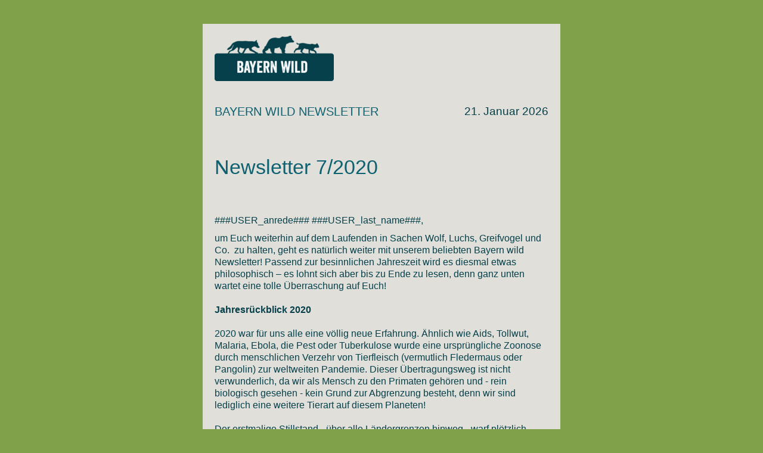

--- FILE ---
content_type: text/html; charset=utf-8
request_url: https://www.bayern-wild.de/bayern-wild-newsletter-7-2020/
body_size: 6370
content:
<!DOCTYPE html>
<html style="background: #80a149;"><head><meta http-equiv="Content-Type" content="text/html; charset=utf-8">
    <!--[if gte mso 15]>
    <xml>
        <o:OfficeDocumentSettings>
            <o:AllowPNG/>
            <o:PixelsPerInch>96</o:PixelsPerInch>
        </o:OfficeDocumentSettings>
    </xml>
    <![endif]-->
    <meta charset="UTF-8">
    <meta http-equiv="X-UA-Compatible" content="IE=edge">
    <meta name="viewport" content="width=device-width, initial-scale=1">
<style type="text/css">@media only screen{html{min-height: 100%; background: #80a149;}}a:hover,a:active{color: #647e39;}a:visited{color: #80a149;}@media only screen and (max-width:660px){table.body img{width: auto; height: auto;}table.body .container{width: 95% !important;}table.body .columns,table.body .column{height: auto !important; -moz-box-sizing: border-box; -webkit-box-sizing: border-box; box-sizing: border-box; padding-left: 20px !important; padding-right: 20px !important;}td.small-12{display: inline-block !important; width: 100% !important;}}</style></head>
<body style="min-width: 100%; -webkit-text-size-adjust: 100%; -ms-text-size-adjust: 100%; -moz-box-sizing: border-box; -webkit-box-sizing: border-box; box-sizing: border-box; color: #05404b; font-family: Helvetica,Arial,sans-serif; font-weight: normal; padding: 0; margin: 0; text-align: left; font-size: 16px; line-height: 130%; background: #80a149; width: 100%;">

<table class="head-wrap" style="border-spacing: 0; border-collapse: collapse; padding: 0; vertical-align: top; text-align: left; background-color: #80a149; width: 100%; margin-top: 40px;"><tr style="padding: 0; vertical-align: top; text-align: left;"><td style="word-wrap: break-word; -webkit-hyphens: auto; -moz-hyphens: auto; hyphens: auto; -moz-box-sizing: border-box; -webkit-box-sizing: border-box; box-sizing: border-box; vertical-align: top; color: #05404b; font-family: Helvetica,Arial,sans-serif; font-weight: normal; padding: 0; margin: 0; text-align: left; font-size: 16px; line-height: 130%; border-collapse: collapse;"></td><td class="container header" style="word-wrap: break-word; -webkit-hyphens: auto; -moz-hyphens: auto; hyphens: auto; -moz-box-sizing: border-box; -webkit-box-sizing: border-box; box-sizing: border-box; vertical-align: top; color: #05404b; font-family: Helvetica,Arial,sans-serif; font-weight: normal; padding: 0; text-align: left; font-size: 16px; line-height: 130%; background-color: #e0dfd9; border-collapse: collapse; display: block; max-width: 600px; margin: 0 auto; clear: both;"><div class="content" style="max-width: 640px; margin: 0 auto; display: block; padding: 0;"><table style="border-spacing: 0; border-collapse: collapse; padding: 0; vertical-align: top; text-align: left; width: 100%;"><tr style="padding: 0; vertical-align: top; text-align: left;"><td class="large-12 columns first last" style="word-wrap: break-word; -webkit-hyphens: auto; -moz-hyphens: auto; hyphens: auto; -moz-box-sizing: border-box; -webkit-box-sizing: border-box; box-sizing: border-box; color: #05404b; font-family: Helvetica,Arial,sans-serif; font-weight: normal; padding: 0; text-align: left; font-size: 16px; line-height: 130%; margin: 0 auto; padding-bottom: 20px; width: 620px; padding-left: 20px; padding-right: 20px; vertical-align: middle; text-transform: uppercase; padding-top: 20px; border-collapse: collapse;"><img alt="Bayern Wild" src="/typo3temp/assets/_processed_/5/7/csm_logo_bayern_wild_15218fe230.png" width="200" height="76" style="outline: none; text-decoration: none; -ms-interpolation-mode: bicubic; clear: both; display: block; height: auto; max-height: 100%; max-width: 100%; width: 200px;"></td></tr></table></div></td><td style="word-wrap: break-word; -webkit-hyphens: auto; -moz-hyphens: auto; hyphens: auto; -moz-box-sizing: border-box; -webkit-box-sizing: border-box; box-sizing: border-box; vertical-align: top; color: #05404b; font-family: Helvetica,Arial,sans-serif; font-weight: normal; padding: 0; margin: 0; text-align: left; font-size: 16px; line-height: 130%; border-collapse: collapse;"></td></tr></table><table class="body-wrap body" bgcolor="" style="border-spacing: 0; border-collapse: collapse; vertical-align: top; background: #80a149; height: 100%; color: #05404b; font-family: Helvetica,Arial,sans-serif; font-weight: normal; padding: 0; margin: 0; text-align: left; font-size: 16px; line-height: 130%; width: 100%;"><tr style="padding: 0; vertical-align: top; text-align: left;"><td style="word-wrap: break-word; -webkit-hyphens: auto; -moz-hyphens: auto; hyphens: auto; -moz-box-sizing: border-box; -webkit-box-sizing: border-box; box-sizing: border-box; vertical-align: top; color: #05404b; font-family: Helvetica,Arial,sans-serif; font-weight: normal; padding: 0; margin: 0; text-align: left; font-size: 16px; line-height: 130%; border-collapse: collapse;"></td><td class="container" align="" bgcolor="#e0dfd9" style="word-wrap: break-word; -webkit-hyphens: auto; -moz-hyphens: auto; hyphens: auto; -moz-box-sizing: border-box; -webkit-box-sizing: border-box; box-sizing: border-box; vertical-align: top; color: #05404b; font-family: Helvetica,Arial,sans-serif; font-weight: normal; padding: 0; text-align: left; font-size: 16px; line-height: 130%; background-color: #e0dfd9; border-collapse: collapse; display: block; max-width: 600px; margin: 0 auto; clear: both;"><div class="content" style="padding: 20px; max-width: 640px; margin: 0 auto; display: block;"><table style="border-spacing: 0; border-collapse: collapse; padding: 0; vertical-align: top; text-align: left; width: 100%;"><tr style="padding: 0; vertical-align: top; text-align: left;"><td class="small-12 large-7 columns column first" style="word-wrap: break-word; -webkit-hyphens: auto; -moz-hyphens: auto; hyphens: auto; -moz-box-sizing: border-box; -webkit-box-sizing: border-box; box-sizing: border-box; vertical-align: top; color: #05404b; font-family: Helvetica,Arial,sans-serif; font-weight: normal; padding: 0; text-align: left; font-size: 16px; line-height: 130%; margin: 0 auto; padding-bottom: 20px; width: 353.3333333333px; padding-right: 10px; border-collapse: collapse; padding-left: 0;"><h1 class="m-0 text-left" style="padding: 0; line-height: 130%; word-wrap: normal; font-family: Helvetica,Arial,sans-serif; font-weight: normal; margin-bottom: 10px; font-size: 34px; margin: 0; text-align: left; font: 20px/22px Arial, Helvetica, sans-serif; color: #0d6171; text-transform: uppercase;">Bayern Wild Newsletter</h1></td><td class="small-12 large-5 columns column last" align="right" style="word-wrap: break-word; -webkit-hyphens: auto; -moz-hyphens: auto; hyphens: auto; -moz-box-sizing: border-box; -webkit-box-sizing: border-box; box-sizing: border-box; vertical-align: top; color: #05404b; font-family: Helvetica,Arial,sans-serif; font-weight: normal; padding: 0; font-size: 16px; line-height: 130%; margin: 0 auto; padding-bottom: 20px; width: 246.6666666667px; padding-left: 10px; text-align: right; border-collapse: collapse; padding-right: 0;"><span style="font: 19px/21px Arial, Helvetica, sans-serif; color: #05404b;">
                    21. Januar 2026
                </span></td></tr></table></div><!--MAIL_SECTION_BOUNDARY_--><div class="content" style="padding: 20px; max-width: 640px; margin: 0 auto; display: block;"><table id="c5910" style="border-spacing: 0; border-collapse: collapse; padding: 0; vertical-align: top; text-align: left; width: 100%;"><tr style="padding: 0; vertical-align: top; text-align: left;"><td class="float-center" valign="top" style="word-wrap: break-word; -webkit-hyphens: auto; -moz-hyphens: auto; hyphens: auto; -moz-box-sizing: border-box; -webkit-box-sizing: border-box; box-sizing: border-box; vertical-align: top; color: #05404b; font-family: Helvetica,Arial,sans-serif; font-weight: normal; padding: 0; font-size: 16px; line-height: 130%; margin: 0 auto; float: none; text-align: center; border-collapse: collapse;"><h1 class="text-left" style="padding: 0; margin: 0; line-height: 130%; color: #0d6171; word-wrap: normal; font-family: Helvetica,Arial,sans-serif; font-weight: normal; margin-bottom: 10px; font-size: 34px; text-align: left;">
            
    Newsletter 7/2020

        </h1></td></tr></table></div><table class="spacer float-center" style="border-spacing: 0; border-collapse: collapse; padding: 0; vertical-align: top; width: 100%; margin: 0 auto; float: none; text-align: center;"><tbody><tr style="padding: 0; vertical-align: top; text-align: left;"><td height="8px" style="word-wrap: break-word; -webkit-hyphens: auto; -moz-hyphens: auto; hyphens: auto; -moz-box-sizing: border-box; -webkit-box-sizing: border-box; box-sizing: border-box; vertical-align: top; color: #05404b; font-family: Helvetica,Arial,sans-serif; font-weight: normal; padding: 0; margin: 0; text-align: left; mso-line-height-rule: exactly; font-size: 8px; line-height: 8px; border-collapse: collapse;"> </td></tr></tbody></table><!--MAIL_SECTION_BOUNDARY_END--><!--MAIL_SECTION_BOUNDARY_--><div class="content" style="padding: 20px; max-width: 640px; margin: 0 auto; display: block;"><table id="c5909" style="border-spacing: 0; border-collapse: collapse; padding: 0; vertical-align: top; text-align: left; width: 100%;"><tr style="padding: 0; vertical-align: top; text-align: left;"><td class="float-center" valign="top" style="word-wrap: break-word; -webkit-hyphens: auto; -moz-hyphens: auto; hyphens: auto; -moz-box-sizing: border-box; -webkit-box-sizing: border-box; box-sizing: border-box; vertical-align: top; color: #05404b; font-family: Helvetica,Arial,sans-serif; font-weight: normal; padding: 0; font-size: 16px; line-height: 130%; margin: 0 auto; float: none; text-align: center; border-collapse: collapse;"><div class="ce-bodytext" style="text-align: left;"><p style="color: #05404b; font-family: Helvetica,Arial,sans-serif; font-weight: normal; padding: 0; margin: 0; text-align: left; font-size: 16px; line-height: 130%; margin-bottom: 10px;">###USER_anrede### ###USER_last_name###,</p><p style="color: #05404b; font-family: Helvetica,Arial,sans-serif; font-weight: normal; padding: 0; margin: 0; text-align: left; font-size: 16px; line-height: 130%; margin-bottom: 10px;">um Euch weiterhin auf dem Laufenden in Sachen Wolf, Luchs, Greifvogel und Co.  zu halten, geht es natürlich weiter mit unserem beliebten Bayern wild Newsletter! Passend zur besinnlichen Jahreszeit wird es diesmal etwas philosophisch – es lohnt sich aber bis zu Ende zu lesen, denn ganz unten wartet eine tolle Überraschung auf Euch!<br><br><strong>Jahresrückblick 2020</strong><br><br> 2020 war für uns alle eine völlig neue Erfahrung. Ähnlich wie Aids, Tollwut, Malaria, Ebola, die Pest oder Tuberkulose wurde eine ursprüngliche Zoonose durch menschlichen Verzehr von Tierfleisch (vermutlich Fledermaus oder Pangolin) zur weltweiten Pandemie. Dieser Übertragungsweg ist nicht verwunderlich, da wir als Mensch zu den Primaten gehören und - rein biologisch gesehen - kein Grund zur Abgrenzung besteht, denn wir sind lediglich eine weitere Tierart auf diesem Planeten!<br><br> Der erstmalige Stillstand - über alle Ländergrenzen hinweg - warf plötzlich viele neue (alte) Fragen auf, wie der Umgang mit der Natur sich künftig gestalten sollte. Kann der Mensch akzeptieren, dass sich andere Lebensformen dieser Welt ungestört entwickeln dürfen und wird sich die jetzige, anthropozentrische Weltansicht ändern? Muss der Mensch immer weiter und stärker in die letzten ursprünglichen Lebensräume vordringen?<br><br> Auch hier in Bayern besteht die Einstellung, dass alles (damit meinen wir natürlich Wolf, Luchs und Co.) kontrolliert werden muss. Und ja, es stimmt. Die Menschheit hat sich in solchem Maße ausgebreitet (derzeitige Population: 7,8 Mrd.), dass wenig Raum für Wildtiere übriggeblieben ist – zumindest in unseren Breiten. Das ökologische Gleichgewicht ist schon längst aus dem Ruder gelaufen und nun kann bzw. muss man versuchen, durch Management der natürlichen Ressourcen diese Balancen wiederherzustellen. Ungestörte Wildnisräume sind daher wichtiger denn je, denn sie können gesunde Rückzugsräume für viele unserer Wildtiere darstellen.<br><br> Daher gründeten im Herbst 2020 sieben Naturschutzverbände und Bürgerinitiativen anlässlich des 50. Geburtstags des Nationalparks Bayerischer Wald die neue Initiative „Nationalparkbündnis Bayern“ (<a href="http://www.nationalparkbuendnis-bayern.de" target="_blank" rel="noreferrer" style="color: #80a149; text-decoration: none; font-family: Helvetica,Arial,sans-serif; font-weight: normal; padding: 0; text-align: left; line-height: 130%; margin: default;">www.nationalparkbuendnis-bayern.de</a>). Der Nationalpark im Bayrischen Wald ist ein wahrlicher Gewinn, sowohl für den Naturschutz, als auch für die Bevölkerung in der Region. Diese großartige Erfolgsgeschichte soll – so die Forderung des Nationalparkbündnisses Bayern – im Steigerwald in Form eines weiteren Nationalparks fortgeschrieben werden.</p></div></td></tr></table></div><table class="spacer float-center" style="border-spacing: 0; border-collapse: collapse; padding: 0; vertical-align: top; width: 100%; margin: 0 auto; float: none; text-align: center;"><tbody><tr style="padding: 0; vertical-align: top; text-align: left;"><td height="8px" style="word-wrap: break-word; -webkit-hyphens: auto; -moz-hyphens: auto; hyphens: auto; -moz-box-sizing: border-box; -webkit-box-sizing: border-box; box-sizing: border-box; vertical-align: top; color: #05404b; font-family: Helvetica,Arial,sans-serif; font-weight: normal; padding: 0; margin: 0; text-align: left; mso-line-height-rule: exactly; font-size: 8px; line-height: 8px; border-collapse: collapse;"> </td></tr></tbody></table><!--MAIL_SECTION_BOUNDARY_END--><!--MAIL_SECTION_BOUNDARY_--><div class="content" style="padding: 20px; max-width: 640px; margin: 0 auto; display: block;"><table id="c5908" style="border-spacing: 0; border-collapse: collapse; padding: 0; vertical-align: top; text-align: left; width: 100%;"><tr style="padding: 0; vertical-align: top; text-align: left;"><td class="float-center" valign="top" style="word-wrap: break-word; -webkit-hyphens: auto; -moz-hyphens: auto; hyphens: auto; -moz-box-sizing: border-box; -webkit-box-sizing: border-box; box-sizing: border-box; vertical-align: top; color: #05404b; font-family: Helvetica,Arial,sans-serif; font-weight: normal; padding: 0; font-size: 16px; line-height: 130%; margin: 0 auto; float: none; text-align: center; border-collapse: collapse;"><img class="image-embed-item" alt="Grenzenlose Wildnis Buch-Cover" title="Grenzenlose Wildnis" src="/fileadmin/_processed_/3/0/csm_Newsletter-Grenzenlose-Wildnis-2020-7_e396b85569.jpeg" width="550" height="592" style="outline: none; text-decoration: none; -ms-interpolation-mode: bicubic; clear: both; display: block; height: auto; max-height: 100%; width: 100%; max-width: 100%;"></td></tr></table></div><table class="spacer float-center" style="border-spacing: 0; border-collapse: collapse; padding: 0; vertical-align: top; width: 100%; margin: 0 auto; float: none; text-align: center;"><tbody><tr style="padding: 0; vertical-align: top; text-align: left;"><td height="8px" style="word-wrap: break-word; -webkit-hyphens: auto; -moz-hyphens: auto; hyphens: auto; -moz-box-sizing: border-box; -webkit-box-sizing: border-box; box-sizing: border-box; vertical-align: top; color: #05404b; font-family: Helvetica,Arial,sans-serif; font-weight: normal; padding: 0; margin: 0; text-align: left; mso-line-height-rule: exactly; font-size: 8px; line-height: 8px; border-collapse: collapse;"> </td></tr></tbody></table><!--MAIL_SECTION_BOUNDARY_END--><!--MAIL_SECTION_BOUNDARY_--><div class="content" style="padding: 20px; max-width: 640px; margin: 0 auto; display: block;"><table id="c5907" style="border-spacing: 0; border-collapse: collapse; padding: 0; vertical-align: top; text-align: left; width: 100%;"><tr style="padding: 0; vertical-align: top; text-align: left;"><td class="float-center" valign="top" style="word-wrap: break-word; -webkit-hyphens: auto; -moz-hyphens: auto; hyphens: auto; -moz-box-sizing: border-box; -webkit-box-sizing: border-box; box-sizing: border-box; vertical-align: top; color: #05404b; font-family: Helvetica,Arial,sans-serif; font-weight: normal; padding: 0; font-size: 16px; line-height: 130%; margin: 0 auto; float: none; text-align: center; border-collapse: collapse;"><h1 class="text-left" style="padding: 0; margin: 0; line-height: 130%; color: #0d6171; word-wrap: normal; font-family: Helvetica,Arial,sans-serif; font-weight: normal; margin-bottom: 10px; font-size: 34px; text-align: left;">
            
    Wildtiere in Bayern 

        </h1></td></tr><tr style="padding: 0; vertical-align: top; text-align: left;"><td class="float-center" valign="top" style="word-wrap: break-word; -webkit-hyphens: auto; -moz-hyphens: auto; hyphens: auto; -moz-box-sizing: border-box; -webkit-box-sizing: border-box; box-sizing: border-box; vertical-align: top; color: #05404b; font-family: Helvetica,Arial,sans-serif; font-weight: normal; padding: 0; font-size: 16px; line-height: 130%; margin: 0 auto; float: none; text-align: center; border-collapse: collapse;"><div class="ce-bodytext" style="text-align: left;"><p style="color: #05404b; font-family: Helvetica,Arial,sans-serif; font-weight: normal; padding: 0; margin: 0; text-align: left; font-size: 16px; line-height: 130%; margin-bottom: 10px;">Pünktlich zu diesem Jubiläumsjahr von Deutschlands erstem Nationalpark, möchten wir an dieser Stelle eine Buchempfehlung aussprechen: „Grenzenlose Wildnis“ von Kilian Schönberger und Axel Gomille – eine wahrliche Liebeserklärung an den Nationalpark Bayerischer Wald!<br><br> 192 Seiten, ca. 170 Abb., Format 26,8 x 28,9 cm<br> Hardcover, ISBN: 978-3-95416-336-6<br> Frederking &amp; Thaler Verlag<br><br> Dieser Bildband enthält außergewöhnlich stimmungsvolle Fotografien über das größte Waldschutzgebiet Mitteleuropas in der Grenzregion zwischen Deutschland und Tschechien. Deutschlands beste Wald- und Naturfotografen Kilian Schönberger und Axel Gomille zeigen und berichten hautnah von Wölfen, Luchsen, Auerhähnen. Die Aufnahmen erzählen von Bäumen, Tieren und der überwältigenden Artenvielfalt zwischen Lusen, Rachel und Falkenstein. Weiterhin finden wir viel Wissenswertes, wie z.B. Moore als wertvoller Kohlenstoffspeicher dienen oder wie Extremwetterereignisse und der rasch voranschreitende Klimawandel sich auf unsere Natur auswirken.</p><p style="color: #05404b; font-family: Helvetica,Arial,sans-serif; font-weight: normal; padding: 0; margin: 0; text-align: left; font-size: 16px; line-height: 130%; margin-bottom: 10px;"><strong>Zu den Autoren/Fotografen:</strong></p><p style="color: #05404b; font-family: Helvetica,Arial,sans-serif; font-weight: normal; padding: 0; margin: 0; text-align: left; font-size: 16px; line-height: 130%; margin-bottom: 10px;">Kilian Schönberger, Diplom-Geograph, arbeitet seit 2013 als freier Architektur- und Landschaftsfotograf. Seine Bilder wollen nicht nur reine Naturdokumente sein, sondern gleichzeitig visuell erlebbare Räume. Sein Ziel ist es, die Augen des Betrachters für die Wahrnehmung des Besonderen sowohl im scheinbar Alltäglichem als auch im Verborgenem zu öffnen. Bei Frederking &amp; Thaler ist von ihm bereits der Bestseller »Sagenhaftes Deutschland« erschienen. Seine außergewöhnlich stimmungsvollen Bilder präsentiert er auch in Ausstellungen.</p><p style="color: #05404b; font-family: Helvetica,Arial,sans-serif; font-weight: normal; padding: 0; margin: 0; text-align: left; font-size: 16px; line-height: 130%; margin-bottom: 10px;">Axel Gomille ist Diplom-Biologe und Fotograf. Er studierte Zoologie in Frankfurt und Florida und arbeitet beim ZDF als Redakteur und Autor mit dem Schwerpunkt Wildtiere und Artenschutz. Seine Tätigkeit als Fotograf und Filmemacher führte ihn in viele der schönsten Naturreservate der Erde. Dabei interessiert ihn besonders, wie ein Nebeneinander von Menschen und Wildtieren im 21. Jahrhundert gelingen kann, denn wilde Tiere sind seine große Leidenschaft. Seine Fotoreportagen sind in internationalen Magazinen veröffentlicht worden, für seine Fotos und TV- Dokumentationen wurde er mehrfach ausgezeichnet. Im Verlag Frederking &amp; Thaler ist bereits sein sehr erfolgreiches Buch »Deutschlands wilde Wölfe« erschienen.</p></div></td></tr></table></div><table class="spacer float-center" style="border-spacing: 0; border-collapse: collapse; padding: 0; vertical-align: top; width: 100%; margin: 0 auto; float: none; text-align: center;"><tbody><tr style="padding: 0; vertical-align: top; text-align: left;"><td height="8px" style="word-wrap: break-word; -webkit-hyphens: auto; -moz-hyphens: auto; hyphens: auto; -moz-box-sizing: border-box; -webkit-box-sizing: border-box; box-sizing: border-box; vertical-align: top; color: #05404b; font-family: Helvetica,Arial,sans-serif; font-weight: normal; padding: 0; margin: 0; text-align: left; mso-line-height-rule: exactly; font-size: 8px; line-height: 8px; border-collapse: collapse;"> </td></tr></tbody></table><!--MAIL_SECTION_BOUNDARY_END--><!--MAIL_SECTION_BOUNDARY_--><div class="content" style="padding: 20px; max-width: 640px; margin: 0 auto; display: block;"><table id="c5915" style="border-spacing: 0; border-collapse: collapse; padding: 0; vertical-align: top; text-align: left; width: 100%;"><tr style="padding: 0; vertical-align: top; text-align: left;"><td class="float-center" valign="top" style="word-wrap: break-word; -webkit-hyphens: auto; -moz-hyphens: auto; hyphens: auto; -moz-box-sizing: border-box; -webkit-box-sizing: border-box; box-sizing: border-box; vertical-align: top; color: #05404b; font-family: Helvetica,Arial,sans-serif; font-weight: normal; padding: 0; font-size: 16px; line-height: 130%; margin: 0 auto; float: none; text-align: center; border-collapse: collapse;"><img class="image-embed-item" alt="Axel Gomille" title="Axel Gomille" src="/fileadmin/_processed_/0/1/csm_Newsletter-2020-7-Axel-Gomille_680_a67e7c35a6.jpg" width="550" height="480" style="outline: none; text-decoration: none; -ms-interpolation-mode: bicubic; clear: both; display: block; height: auto; max-height: 100%; width: 100%; max-width: 100%;"></td></tr></table></div><table class="spacer float-center" style="border-spacing: 0; border-collapse: collapse; padding: 0; vertical-align: top; width: 100%; margin: 0 auto; float: none; text-align: center;"><tbody><tr style="padding: 0; vertical-align: top; text-align: left;"><td height="8px" style="word-wrap: break-word; -webkit-hyphens: auto; -moz-hyphens: auto; hyphens: auto; -moz-box-sizing: border-box; -webkit-box-sizing: border-box; box-sizing: border-box; vertical-align: top; color: #05404b; font-family: Helvetica,Arial,sans-serif; font-weight: normal; padding: 0; margin: 0; text-align: left; mso-line-height-rule: exactly; font-size: 8px; line-height: 8px; border-collapse: collapse;"> </td></tr></tbody></table><!--MAIL_SECTION_BOUNDARY_END--><!--MAIL_SECTION_BOUNDARY_--><div class="content" style="padding: 20px; max-width: 640px; margin: 0 auto; display: block;"><table id="c5912" style="border-spacing: 0; border-collapse: collapse; padding: 0; vertical-align: top; text-align: left; width: 100%;"><tr style="padding: 0; vertical-align: top; text-align: left;"><td class="float-center" valign="top" style="word-wrap: break-word; -webkit-hyphens: auto; -moz-hyphens: auto; hyphens: auto; -moz-box-sizing: border-box; -webkit-box-sizing: border-box; box-sizing: border-box; vertical-align: top; color: #05404b; font-family: Helvetica,Arial,sans-serif; font-weight: normal; padding: 0; font-size: 16px; line-height: 130%; margin: 0 auto; float: none; text-align: center; border-collapse: collapse;"><div class="ce-bodytext" style="text-align: left;"><p style="color: #05404b; font-family: Helvetica,Arial,sans-serif; font-weight: normal; padding: 0; margin: 0; text-align: left; font-size: 16px; line-height: 130%; margin-bottom: 10px;"><strong>Verlosung</strong><br><br> Wir möchten uns zum Jahresende gerne für Eure Treue bedanken und verlosen diesen wunderbaren Bildband 5x unter allen, die unseren Newsletter neu abonnieren oder auf Facebook weiterempfehlen. Hierzu wird es zwischen dem 21.-26.12.20 einen Post geben, diesen einfach liken und teilen!<br><br><strong>Filmtipp</strong><br><br> Zum Schluss empfehlen wir noch Sebastian Körner’s "<a href="https://www.mdr.de/tv/programm/sendung902262_ipgctx-true_zc-4cd383ea.html" target="_blank" rel="noreferrer" style="color: #80a149; text-decoration: none; font-family: Helvetica,Arial,sans-serif; font-weight: normal; padding: 0; text-align: left; line-height: 130%; margin: default;">Die Wolfsaga - 20 Jahre Wölfe in Deutschland</a>".<br> Im dieser wundervollen Naturdoku sind die aussagekräftigsten und besten Aufnahmen aus seinem Archiv zu sehen, neue vom Familienleben der Wölfe sowie bewegende und erstaunliche Szenen, die die Filmfallen zum Teil mittels Infrarot bei Mondschein eingefangen haben.</p><p style="color: #05404b; font-family: Helvetica,Arial,sans-serif; font-weight: normal; padding: 0; margin: 0; text-align: left; font-size: 16px; line-height: 130%; margin-bottom: 10px;">Neues von Wolf, Luchs, Greifvogel und Co.<br> Kurze und kurzfristige Infos zum aktuellen Geschehen in und um Bayern gibt es unter <a href="https://www.facebook.com/bayernwild" target="_blank" rel="noreferrer" style="color: #80a149; text-decoration: none; font-family: Helvetica,Arial,sans-serif; font-weight: normal; padding: 0; text-align: left; line-height: 130%; margin: default;">https://www.facebook.com/bayernwild</a> und <a href="https://www.facebook.com/tatortnatur" target="_blank" rel="noreferrer" style="color: #80a149; text-decoration: none; font-family: Helvetica,Arial,sans-serif; font-weight: normal; padding: 0; text-align: left; line-height: 130%; margin: default;">https://www.facebook.com/tatortnatur</a></p><p style="color: #05404b; font-family: Helvetica,Arial,sans-serif; font-weight: normal; padding: 0; margin: 0; text-align: left; font-size: 16px; line-height: 130%; margin-bottom: 10px;">Wir vom Team Bayern wild und Tatort Natur wünschen Euch nun eine gemütliche Weihnachtszeit und einen ganz sanften Rutsch ins neue Jahr!<br><em>Bayerisch wilde Grüße von Franziska</em></p></div></td></tr></table></div><table class="spacer float-center" style="border-spacing: 0; border-collapse: collapse; padding: 0; vertical-align: top; width: 100%; margin: 0 auto; float: none; text-align: center;"><tbody><tr style="padding: 0; vertical-align: top; text-align: left;"><td height="8px" style="word-wrap: break-word; -webkit-hyphens: auto; -moz-hyphens: auto; hyphens: auto; -moz-box-sizing: border-box; -webkit-box-sizing: border-box; box-sizing: border-box; vertical-align: top; color: #05404b; font-family: Helvetica,Arial,sans-serif; font-weight: normal; padding: 0; margin: 0; text-align: left; mso-line-height-rule: exactly; font-size: 8px; line-height: 8px; border-collapse: collapse;"> </td></tr></tbody></table><!--MAIL_SECTION_BOUNDARY_END--><!--MAIL_SECTION_BOUNDARY_--><div class="content" style="padding: 20px; max-width: 640px; margin: 0 auto; display: block;"><table id="c5906" style="border-spacing: 0; border-collapse: collapse; padding: 0; vertical-align: top; text-align: left; width: 100%;"><tr style="padding: 0; vertical-align: top; text-align: left;"><td class="float-center trenner" valign="top" style="word-wrap: break-word; -webkit-hyphens: auto; -moz-hyphens: auto; hyphens: auto; -moz-box-sizing: border-box; -webkit-box-sizing: border-box; box-sizing: border-box; vertical-align: top; color: #05404b; font-family: Helvetica,Arial,sans-serif; font-weight: normal; padding: 0; font-size: 16px; line-height: 130%; margin: 0 auto; float: none; text-align: center; border-collapse: collapse;"><img src="/_assets/a4f0e151139f2f36ceb71d6373a8c56c/Images/nl_trenner_spuren.png" width="580" height="100" alt="" style="outline: none; text-decoration: none; -ms-interpolation-mode: bicubic; clear: both; display: block; height: auto; max-height: 100%; width: 100%; max-width: 100%;"></td></tr></table></div><table class="spacer float-center" style="border-spacing: 0; border-collapse: collapse; padding: 0; vertical-align: top; width: 100%; margin: 0 auto; float: none; text-align: center;"><tbody><tr style="padding: 0; vertical-align: top; text-align: left;"><td height="8px" style="word-wrap: break-word; -webkit-hyphens: auto; -moz-hyphens: auto; hyphens: auto; -moz-box-sizing: border-box; -webkit-box-sizing: border-box; box-sizing: border-box; vertical-align: top; color: #05404b; font-family: Helvetica,Arial,sans-serif; font-weight: normal; padding: 0; margin: 0; text-align: left; mso-line-height-rule: exactly; font-size: 8px; line-height: 8px; border-collapse: collapse;"> </td></tr></tbody></table><!--MAIL_SECTION_BOUNDARY_END--></td><td style="word-wrap: break-word; -webkit-hyphens: auto; -moz-hyphens: auto; hyphens: auto; -moz-box-sizing: border-box; -webkit-box-sizing: border-box; box-sizing: border-box; vertical-align: top; color: #05404b; font-family: Helvetica,Arial,sans-serif; font-weight: normal; padding: 0; margin: 0; text-align: left; font-size: 16px; line-height: 130%; border-collapse: collapse;"></td></tr><tr style="padding: 0; vertical-align: top; text-align: left;"><td style="word-wrap: break-word; -webkit-hyphens: auto; -moz-hyphens: auto; hyphens: auto; -moz-box-sizing: border-box; -webkit-box-sizing: border-box; box-sizing: border-box; vertical-align: top; color: #05404b; font-family: Helvetica,Arial,sans-serif; font-weight: normal; padding: 0; margin: 0; text-align: left; font-size: 16px; line-height: 130%; border-collapse: collapse;"></td><td class="container" align="" bgcolor="#e0dfd9" style="word-wrap: break-word; -webkit-hyphens: auto; -moz-hyphens: auto; hyphens: auto; -moz-box-sizing: border-box; -webkit-box-sizing: border-box; box-sizing: border-box; vertical-align: top; color: #05404b; font-family: Helvetica,Arial,sans-serif; font-weight: normal; padding: 0; text-align: left; font-size: 16px; line-height: 130%; background-color: #e0dfd9; border-collapse: collapse; display: block; max-width: 600px; margin: 0 auto; clear: both;"></td><td style="word-wrap: break-word; -webkit-hyphens: auto; -moz-hyphens: auto; hyphens: auto; -moz-box-sizing: border-box; -webkit-box-sizing: border-box; box-sizing: border-box; vertical-align: top; color: #05404b; font-family: Helvetica,Arial,sans-serif; font-weight: normal; padding: 0; margin: 0; text-align: left; font-size: 16px; line-height: 130%; border-collapse: collapse;"></td></tr><tr style="padding: 0; vertical-align: top; text-align: left;"><td style="word-wrap: break-word; -webkit-hyphens: auto; -moz-hyphens: auto; hyphens: auto; -moz-box-sizing: border-box; -webkit-box-sizing: border-box; box-sizing: border-box; vertical-align: top; color: #05404b; font-family: Helvetica,Arial,sans-serif; font-weight: normal; padding: 0; margin: 0; text-align: left; font-size: 16px; line-height: 130%; border-collapse: collapse;"></td><td class="container content socialbuttons" style="word-wrap: break-word; -webkit-hyphens: auto; -moz-hyphens: auto; hyphens: auto; -moz-box-sizing: border-box; -webkit-box-sizing: border-box; box-sizing: border-box; vertical-align: top; color: #05404b; font-family: Helvetica,Arial,sans-serif; font-weight: normal; text-align: left; font-size: 16px; line-height: 130%; background-color: #e0dfd9; padding: 20px; border-collapse: collapse; display: block; max-width: 600px; margin: 0 auto; clear: both;"><img class="social-icon" alt="Socialmedia" src="/_assets/a4f0e151139f2f36ceb71d6373a8c56c/Images/Icons/social_media_bird.svg" width="100" height="75" style="outline: none; text-decoration: none; -ms-interpolation-mode: bicubic; clear: both; height: auto; max-height: 100%; max-width: 100%; width: 100px; display: inline-block;"><!-- Vimeo --><a href="https://vimeo.com/showcase/3221733" target="_blank" rel="noreferrer" class="social-link" style="color: #80a149; text-decoration: none; font-family: Helvetica,Arial,sans-serif; font-weight: normal; padding: 0; text-align: left; line-height: 130%;"><img alt="Vimeo" src="/_assets/a4f0e151139f2f36ceb71d6373a8c56c/Images/Icons/social_media_vimeo.svg" width="50" height="50" style="outline: none; text-decoration: none; -ms-interpolation-mode: bicubic; clear: both; border: none; height: auto; max-height: 100%; max-width: 100%; width: 50px; display: inline-block;"></a><!-- Twitter --><!-- Facebook --><a href="https://www.facebook.com/bayernwild/" target="_blank" rel="noreferrer" class="social-link" style="color: #80a149; text-decoration: none; font-family: Helvetica,Arial,sans-serif; font-weight: normal; padding: 0; text-align: left; line-height: 130%;"><img alt="Facebook" src="/_assets/a4f0e151139f2f36ceb71d6373a8c56c/Images/Icons/social_media_facebook.svg" width="50" height="50" style="outline: none; text-decoration: none; -ms-interpolation-mode: bicubic; clear: both; border: none; height: auto; max-height: 100%; max-width: 100%; width: 50px; display: inline-block;"></a><!-- Instagram --><!-- Youtube --></td><td style="word-wrap: break-word; -webkit-hyphens: auto; -moz-hyphens: auto; hyphens: auto; -moz-box-sizing: border-box; -webkit-box-sizing: border-box; box-sizing: border-box; vertical-align: top; color: #05404b; font-family: Helvetica,Arial,sans-serif; font-weight: normal; padding: 0; margin: 0; text-align: left; font-size: 16px; line-height: 130%; border-collapse: collapse;"></td></tr><tr style="padding: 0; vertical-align: top; text-align: left;"><td style="word-wrap: break-word; -webkit-hyphens: auto; -moz-hyphens: auto; hyphens: auto; -moz-box-sizing: border-box; -webkit-box-sizing: border-box; box-sizing: border-box; vertical-align: top; color: #05404b; font-family: Helvetica,Arial,sans-serif; font-weight: normal; padding: 0; margin: 0; text-align: left; font-size: 16px; line-height: 130%; border-collapse: collapse;"></td><td class="container content" align="" bgcolor="#05404b" style="word-wrap: break-word; -webkit-hyphens: auto; -moz-hyphens: auto; hyphens: auto; -moz-box-sizing: border-box; -webkit-box-sizing: border-box; box-sizing: border-box; vertical-align: top; color: #05404b; font-family: Helvetica,Arial,sans-serif; font-weight: normal; text-align: left; font-size: 16px; line-height: 130%; padding: 20px; background-color: #05404b; border-collapse: collapse; display: block; max-width: 600px; margin: 0 auto; clear: both;"><h5 style="padding: 0; margin: 0; text-align: left; line-height: 130%; word-wrap: normal; font-family: Helvetica,Arial,sans-serif; font-weight: normal; margin-bottom: 10px; font-size: 19px; color: #cdca9f;">Impressum</h5><p style="font-family: Helvetica,Arial,sans-serif; font-weight: normal; padding: 0; margin: 0; text-align: left; line-height: 130%; margin-bottom: 10px; font-size: 12px; color: #cdca9f;">
            Gregor Louisoder Umweltstiftung<br>
            Brienner Straße 46<br>
            D-80333 München<br>
            Tel.: 089 / 54 21 21 42<br>
            Fax: 089 / 52 38 93 35<br>
            E-Mail: <a href="mailto:info@umweltstiftung.com" style="color: #80a149; text-decoration: none; font-family: Helvetica,Arial,sans-serif; font-weight: normal; padding: 0; text-align: left; line-height: 130%; margin: default;">info@umweltstiftung.com</a><br></p><p style="font-family: Helvetica,Arial,sans-serif; font-weight: normal; padding: 0; margin: 0; text-align: left; line-height: 130%; margin-bottom: 10px; font-size: 12px; color: #cdca9f;">
                Falls Sie den Newsletter künftig nicht mehr erhalten möchten, klicken Sie bitte hier:
                <a href="https://www.bayern-wild.de/globale-navigation/newsletter-verwaltung/newsletter-abmeldung/?authcode=%23%23%23MAIL_AUTHCODE%23%23%23&amp;email=%23%23%23USER_email%23%23%23&amp;fpnluid=%23%23%23USER_uid%23%23%23&amp;cHash=97642f2b4e3c11a0d6f3159fbca1794b" style="color: #80a149; text-decoration: none; font-family: Helvetica,Arial,sans-serif; font-weight: normal; padding: 0; text-align: left; line-height: 130%; margin: default;">
                    Abmelden
                </a></p></td><td style="word-wrap: break-word; -webkit-hyphens: auto; -moz-hyphens: auto; hyphens: auto; -moz-box-sizing: border-box; -webkit-box-sizing: border-box; box-sizing: border-box; vertical-align: top; color: #05404b; font-family: Helvetica,Arial,sans-serif; font-weight: normal; padding: 0; margin: 0; text-align: left; font-size: 16px; line-height: 130%; border-collapse: collapse;"></td></tr></table><table class="footer-wrap" style="border-spacing: 0; border-collapse: collapse; padding: 0; vertical-align: top; text-align: left; background-color: #80a149; width: 100%; clear: both;"><tr style="padding: 0; vertical-align: top; text-align: left;"><td style="word-wrap: break-word; -webkit-hyphens: auto; -moz-hyphens: auto; hyphens: auto; -moz-box-sizing: border-box; -webkit-box-sizing: border-box; box-sizing: border-box; vertical-align: top; color: #05404b; font-family: Helvetica,Arial,sans-serif; font-weight: normal; padding: 0; margin: 0; text-align: left; font-size: 16px; line-height: 130%; border-collapse: collapse;"></td><td class="container footer" style="word-wrap: break-word; -webkit-hyphens: auto; -moz-hyphens: auto; hyphens: auto; -moz-box-sizing: border-box; -webkit-box-sizing: border-box; box-sizing: border-box; vertical-align: top; color: #05404b; font-family: Helvetica,Arial,sans-serif; font-weight: normal; padding: 0; text-align: left; font-size: 16px; line-height: 130%; background-color: #80a149; border-collapse: collapse; display: block; max-width: 600px; margin: 0 auto; clear: both;"><div class="content" style="padding: 20px; max-width: 640px; margin: 0 auto; display: block;"><table style="border-spacing: 0; border-collapse: collapse; padding: 0; vertical-align: top; text-align: left; width: 100%;"><tr style="padding: 0; vertical-align: top; text-align: left;"><td align="center" style="word-wrap: break-word; -webkit-hyphens: auto; -moz-hyphens: auto; hyphens: auto; -moz-box-sizing: border-box; -webkit-box-sizing: border-box; box-sizing: border-box; vertical-align: top; color: #05404b; font-family: Helvetica,Arial,sans-serif; font-weight: normal; padding: 0; margin: 0; text-align: left; font-size: 16px; line-height: 130%; border-collapse: collapse;"><p class="text-center" style="color: #05404b; font-family: Helvetica,Arial,sans-serif; font-weight: normal; padding: 0; margin: 0; font-size: 16px; line-height: 130%; margin-bottom: 10px; text-align: center;"><a href="/bayern-wild-newsletter-7-2020/?webview=1&amp;cHash=4191bffe1cc66c2bae2f5e677026893b" class="webview" style="color: #80a149; text-decoration: none; font-family: Helvetica,Arial,sans-serif; font-weight: normal; padding: 0; text-align: left; line-height: 130%; margin: default;"><span style="font-size: 14px; color: #0d6171;">Sollte der Newsletter fehlerhaft dargestellt werden, klicken Sie bitte hier.</span></a></p></td></tr></table></div></td><td style="word-wrap: break-word; -webkit-hyphens: auto; -moz-hyphens: auto; hyphens: auto; -moz-box-sizing: border-box; -webkit-box-sizing: border-box; box-sizing: border-box; vertical-align: top; color: #05404b; font-family: Helvetica,Arial,sans-serif; font-weight: normal; padding: 0; margin: 0; text-align: left; font-size: 16px; line-height: 130%; border-collapse: collapse;"></td></tr></table><img data-mailer-ping="1" data-do-not-embed="1" src="https://www.bayern-wild.de/_assets/0ded769d04985086564d46d9100f6b95/Images/mailerping.gif" width="1" height="1" alt="" style="outline: none; text-decoration: none; -ms-interpolation-mode: bicubic; clear: both; display: block; max-height: 100%; max-width: 100%; width: 1px; height: 1px;">
</body>

</html>


--- FILE ---
content_type: image/svg+xml
request_url: https://www.bayern-wild.de/_assets/a4f0e151139f2f36ceb71d6373a8c56c/Images/Icons/social_media_facebook.svg
body_size: 606
content:
<?xml version="1.0" encoding="utf-8"?>
<!-- Generator: Adobe Illustrator 22.0.1, SVG Export Plug-In . SVG Version: 6.00 Build 0)  -->
<svg version="1.1" id="Ebene_1" xmlns="http://www.w3.org/2000/svg" xmlns:xlink="http://www.w3.org/1999/xlink" x="0px" y="0px"
	 viewBox="0 0 100 100" style="enable-background:new 0 0 100 100;" xml:space="preserve">
<style type="text/css">
	.st0{clip-path:url(#SVGID_2_);fill:none;stroke:#90be45;stroke-width:0.75;}
	.st1{clip-path:url(#SVGID_4_);fill:#90be45;}
</style>
<g>
	<defs>
		<rect id="SVGID_1_" x="2" y="3" width="95" height="95"/>
	</defs>
	<clipPath id="SVGID_2_">
		<use xlink:href="#SVGID_1_"  style="overflow:visible;"/>
	</clipPath>
	<circle class="st0" cx="49.5" cy="50.5" r="47.1"/>
</g>
<g>
	<defs>
		<rect id="SVGID_3_" x="36" y="29.6" width="22.1" height="47.4"/>
	</defs>
	<clipPath id="SVGID_4_">
		<use xlink:href="#SVGID_3_"  style="overflow:visible;"/>
	</clipPath>
	<path class="st1" d="M50.6,43.8V40c0-1.8,1.2-2.3,2.1-2.3H58v-8.1l-7.3,0c-8.1,0-10,6.1-10,9.9v4.3H36v5.7v3.8h4.7V77h9.5V53.3h7
		l0.3-3.7l0.5-5.8H50.6z"/>
</g>
</svg>


--- FILE ---
content_type: image/svg+xml
request_url: https://www.bayern-wild.de/_assets/a4f0e151139f2f36ceb71d6373a8c56c/Images/Icons/social_media_bird.svg
body_size: 1730
content:
<?xml version="1.0" encoding="utf-8"?>
<!-- Generator: Adobe Illustrator 22.0.1, SVG Export Plug-In . SVG Version: 6.00 Build 0)  -->
<svg version="1.1" id="Ebene_1" xmlns="http://www.w3.org/2000/svg" xmlns:xlink="http://www.w3.org/1999/xlink" x="0px" y="0px"
	 viewBox="0 0 80 60" style="enable-background:new 0 0 80 60;" xml:space="preserve">
<style type="text/css">
	.st0{clip-path:url(#SVGID_2_);fill:#90be45;}
</style>
<g>
	<defs>
		<rect id="SVGID_1_" x="9" y="5" width="63.6" height="50"/>
	</defs>
	<clipPath id="SVGID_2_">
		<use xlink:href="#SVGID_1_"  style="overflow:visible;"/>
	</clipPath>
	<path class="st0" d="M65.3,20.9c-0.7,0.4-1.3,0.9-1.9,1.5c-0.1-1.7-0.5-3.4-1.1-5.1c1.3-0.1,2.7-0.1,4.1-0.2
		c-0.7,0.6-1.3,1.2-1.9,1.9C63.8,19.5,64.3,21,65.3,20.9L65.3,20.9z M54.6,13.3c2.1,2.2,1.4,4.8-0.7,6.7c-2.1,1.9-5.8,1.2-7.4-1
		c-1.4-2-0.7-4.3,0.7-6c0-0.3,0.2-0.6,0.5-0.8C49.8,10.8,52.9,11.5,54.6,13.3L54.6,13.3z M14.4,16.4c-0.9,0.9-1.7,1.8-2.5,2.8
		c-0.1,0.1-0.2,0.3-0.4,0.4c0.1-1.6,0.3-3.3,0.5-4.9C12.8,15.3,13.6,15.9,14.4,16.4 M20.4,19.1c-1.6,1.6-3.2,3.1-4.8,4.8
		c-1.2,1.3-2.8,2.6-3.9,4.2c-0.3-1.7-0.4-3.5-0.4-5.3c0.8-0.7,1.4-1.7,2-2.5c0.8-1,1.7-2,2.6-3C17.4,18.1,18.9,18.7,20.4,19.1
		 M26.4,20.9c-2.5,2.5-4.9,5.2-7.2,7.9c-1.6,1.9-3.9,4.1-5,6.5c-0.3-0.6-0.5-1.2-0.8-1.7c-0.5-1.2-0.9-2.3-1.2-3.5
		c1.9-1.2,3.3-3.3,4.8-4.9c1.7-1.8,3.5-3.6,5.3-5.3c0,0,0.1-0.1,0.1-0.1c1,0.3,2,0.5,3,0.7c0.1,0.2,0.3,0.4,0.6,0.4
		C26.2,20.8,26.3,20.8,26.4,20.9C26.4,20.8,26.4,20.8,26.4,20.9 M33,22c-3.2,3.4-6,7.3-8.9,11c-1.6,2.1-3.2,4.1-4.8,6.2
		c-0.5,0.6-1.2,1.3-1.7,2c-0.9-1.4-1.7-2.8-2.5-4.2c1.1-0.8,1.7-2,2.5-3.1c1.1-1.4,2.2-2.8,3.3-4.2c2.2-2.7,4.4-5.2,6.8-7.7
		c0.4-0.4,0.3-0.8,0-1.2c1.7,0.2,3.3,0.3,5,1C32.8,21.9,32.9,22,33,22 M38.5,25.5c-2.7,3.6-5.4,7.2-8,10.8c-1.3,1.7-2.5,3.4-3.8,5.1
		c-1.3,1.7-3.1,3.6-3.7,5.6c0,0.2,0,0.3,0,0.5c-1.5-1.2-2.9-2.7-4.2-4.3c0.1-0.2,0.2-0.5,0.2-0.7c0.3-0.5,1.6-1.9,1.9-2.2
		c0.7-0.9,1.4-1.9,2.1-2.8c1.3-1.7,2.6-3.5,4-5.2c2.4-3.2,4.8-6.5,7.5-9.4C36,23.6,37.3,24.5,38.5,25.5 M32.6,48.6
		c1.6-2.4,3-5.2,4.5-7.6c2.1-3.4,4.3-6.8,6.5-10.2c0.9,1.8,1.1,3.9,0.3,6.4c-1.4,4.1-4.8,7.7-8.4,9.9C34.6,47.7,33.7,48.2,32.6,48.6
		 M29.8,51.4c0.2,0.1,0.5,0.1,0.8-0.1c1.4-0.3,2.8-0.8,4.1-1.4c4.7-2.3,9-6.6,10.9-11.5c2.1-5.5,0.1-10-4.3-13.5
		c-3.3-2.7-7.2-5.6-11.5-6.3c2.4-8.2,10.9-13,19.2-10.7c9,2.4,14,12,11.5,20.8c-1.2,4.4-3.9,8.4-6.8,11.8c-2.8,3.3-6,6.6-9.9,8.7
		c-4.1,2.3-8.9,3.3-13.6,3.5c-2.6,0.1-5.2,0-7.7-0.3c-1-0.1-2-0.2-3-0.4c1.9-0.1,3.8-0.3,5.5-0.8c0.2-0.1,0.3-0.2,0.5-0.3
		C26.8,51.5,28.3,51.6,29.8,51.4 M42.5,29.6c-2.3,3.4-4.6,6.8-6.8,10.2c-2,3.1-4.6,6.3-6.1,9.7c-2.1,0.3-4.1,0-5.7-1.5l0,0
		c0.1,0,0.2,0,0.3-0.1c1.6-1.1,2.5-2.9,3.6-4.4c1.4-2,2.9-4,4.3-6c2.6-3.6,5.2-7.3,7.8-10.9c1.1,0.9,2.1,1.8,2.8,2.9
		C42.6,29.4,42.6,29.5,42.5,29.6 M50.4,13.9c-0.4,0.5-0.9,1.1-1.3,1.7c-0.4,0.5-0.8,1-1.2,1.6c-0.4-1.1,0.1-2.1,0.9-3
		C49.4,14,49.9,13.9,50.4,13.9 M53.1,15.2c-0.7,1.2-1.6,2.3-2.4,3.5c-0.5,0-1-0.1-1.5-0.3c0.4-0.5,0.7-1.1,1.1-1.6
		c0.6-0.8,1.2-1.7,1.8-2.5C52.6,14.6,52.9,14.9,53.1,15.2L53.1,15.2z M71,13.8c-3.1,0.9-6.4,0.9-9.5,1.1c-0.1,0-0.1,0-0.2,0
		C58.1,9,51.8,5,44.8,5c-8.1,0-15.2,5.7-17.2,13.4h0C21.9,17.4,15.9,16,12,11.3c-0.5-0.7-1.8-0.3-2,0.6c-1.2,7.6-2,15.5,1.1,22.7
		c2.3,5.3,5.7,11.2,10.4,14.9c-2.8,0.4-5.9,0.2-8.5,0.4c-1.3,0.1-1.5,1.9-0.5,2.3c0.8,1,1.7,1.4,2.9,1.6c2.3,0.5,4.7,0.7,7,1
		c4.7,0.5,9.5,0.4,14.1-0.5c8.9-1.9,15.5-7.6,20.8-14.7c3-4,5.3-8.7,5.8-13.5c0,0,0,0,0,0c2.2-2.2,4.1-3.8,7.2-4.6
		c1.2-0.3,1-2-0.1-2.3c-0.7-0.2-1.4-0.4-2.2-0.4c1.1-0.9,2.4-1.8,3.7-2.5C73.2,15.3,72.3,13.5,71,13.8L71,13.8z"/>
</g>
</svg>


--- FILE ---
content_type: image/svg+xml
request_url: https://www.bayern-wild.de/_assets/a4f0e151139f2f36ceb71d6373a8c56c/Images/Icons/social_media_vimeo.svg
body_size: 640
content:
<?xml version="1.0" encoding="utf-8"?>
<!-- Generator: Adobe Illustrator 22.0.1, SVG Export Plug-In . SVG Version: 6.00 Build 0)  -->
<svg version="1.1" id="Ebene_1" xmlns="http://www.w3.org/2000/svg" xmlns:xlink="http://www.w3.org/1999/xlink" x="0px" y="0px"
	 viewBox="0 0 100 100" style="enable-background:new 0 0 100 100;" xml:space="preserve">
<style type="text/css">
	.st0{clip-path:url(#SVGID_2_);fill:none;stroke:#90be45;stroke-width:0.75;}
	.st1{clip-path:url(#SVGID_2_);fill:#90be45;}
</style>
<g>
	<defs>
		<rect id="SVGID_1_" x="2" y="3" width="95" height="95"/>
	</defs>
	<clipPath id="SVGID_2_">
		<use xlink:href="#SVGID_1_"  style="overflow:visible;"/>
	</clipPath>
	<circle class="st0" cx="49.5" cy="50.5" r="47.1"/>
	<path class="st1" d="M75.4,39.7c-2.9,16.5-19.3,30.5-24.2,33.7c-4.9,3.2-9.4-1.3-11-4.7c-1.9-3.9-7.5-24.7-8.9-26.5
		c-1.5-1.7-5.9,1.7-5.9,1.7l-2.1-2.8c0,0,8.9-10.6,15.7-12c7.2-1.4,7.2,11,8.9,18c1.7,6.7,2.8,10.5,4.3,10.5c1.5,0,4.3-3.7,7.3-9.4
		c3.1-5.7-0.1-10.8-6.1-7.2C55.8,26.7,78.4,23.3,75.4,39.7"/>
</g>
</svg>
